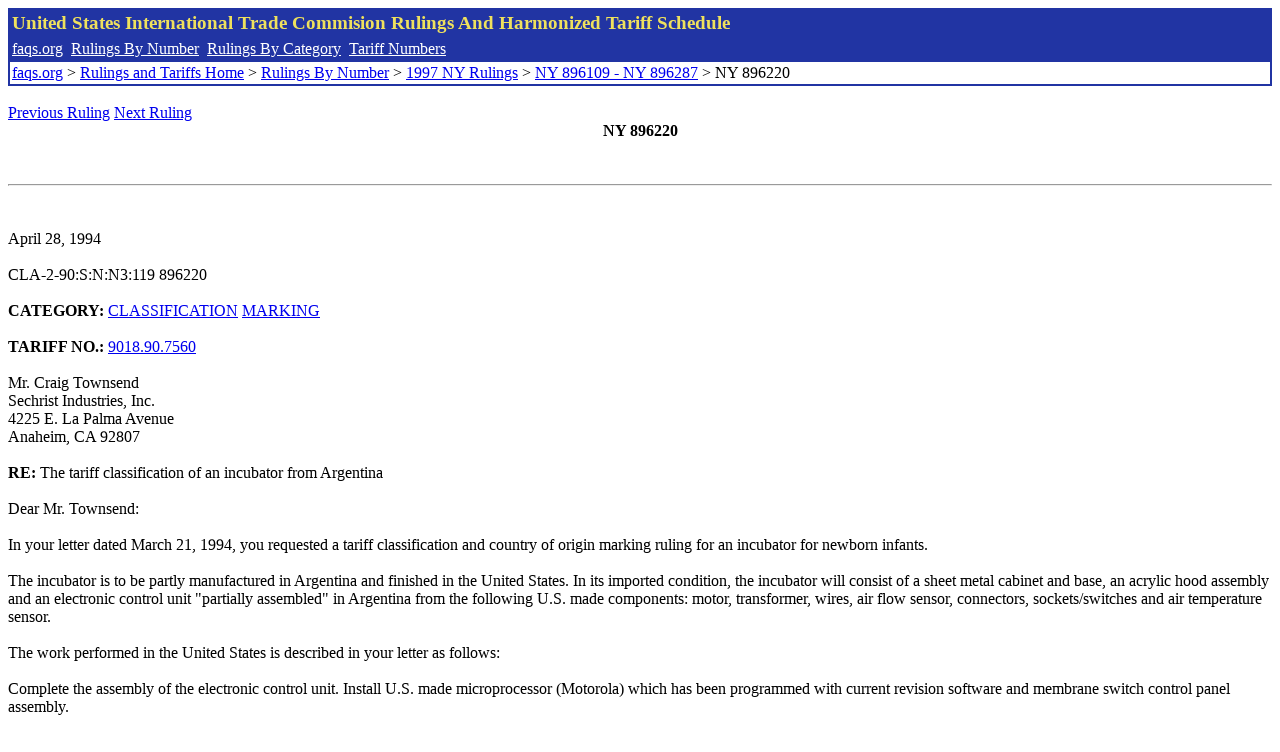

--- FILE ---
content_type: text/html; charset=UTF-8
request_url: http://www.faqs.org/rulings/rulings1997NY896220.html
body_size: 3121
content:
<!DOCTYPE html PUBLIC "-//W3C//DTD XHTML 1.0 Strict//EN" "http://www.w3.org/TR/xhtml1/DTD/xhtml1-strict.dtd">
<html xmlns="http://www.w3.org/1999/xhtml" lang="en">
<head>
<meta http-equiv="Content-Type" content="text/html; charset=UTF-8" />
<title>NY 896220 - The tariff classification of an incubator from Argentina - United States International Trade Commision Rulings</title>
</head>
<body>
<table style="text-align: left; color: rgb(255, 255, 153); background-color: rgb(33, 52, 163); width: 100%; height: 58px;" border="0" cellpadding="2" cellspacing="2"><tbody><tr style="color: rgb(239, 225, 93);"><td colspan="1" rowspan="1"><big><strong>United States International Trade Commision Rulings And Harmonized Tariff Schedule</strong></big></td></tr><tr><td colspan="1" rowspan="1" style="color: white;"><a style="color: white;" href="/">faqs.org</a>&nbsp;&nbsp;<a style="color: white;" href="http://faqs.org/rulings/ruling.html">Rulings By Number</a>&nbsp;&nbsp;<a style="color: white;" href="http://faqs.org/rulings/category.html">Rulings By Category</a>&nbsp;&nbsp;<a style="color: white;" href="http://faqs.org/rulings/tariff.html">Tariff Numbers</a></td></tr><tr><td style="background-color: white;"><span style="color: black;"><a href="/">faqs.org</a> > <a href="http://faqs.org/rulings/index.html">Rulings and Tariffs Home</a> > <a href="http://faqs.org/rulings/ruling.html">Rulings By Number</a> > <a href="http://faqs.org/rulings/ruling1997NY.html">1997 NY Rulings</a> > <a href="http://faqs.org/rulings/ruling1997NY159.html">NY 896109 - NY 896287</a> > NY 896220
</span></td></tr></tbody></table>
<br/><a href="http://faqs.org/rulings/rulings1997NY896215.html">Previous Ruling</a> <a href="http://faqs.org/rulings/rulings1997NY896226.html">Next Ruling</a><br/>

<center><strong>NY 896220</center></strong><br>
<script language="JavaScript">
<!--
function google_ad_request_done(google_ads) { var i;
if (google_ads.length>0) document.write('<hr><br><a href=\"' + google_info.feedback_url + '\" style=\"color:black; text-decoration:none\" onMouseOver=\"this.style.textDecoration=\'underline\'\" onMouseOut=\"this.style.textDecoration=\'none\'\"><b>Ads by Google</b></a>');

for(i = 0; i < google_ads.length && i < 3; ++i) { 
document.write('<br><a href=' +
google_ads[i].url 
+ ' onMouseOver="window.status=\''
+ google_ads[i].visible_url
+ '\'; return true"'
+ ' onMouseout="window.status=\'\'; return true"'

+'>' + '<b>' + 
google_ads[i].line1 +
'</b></a> - '
+ ''

+ google_ads[i].line2 + '  ' + google_ads[i].line3 + ' - '+

' <a class=\"red\" href=' + google_ads[i].url

+ ' onMouseOver="window.status=\''
+ google_ads[i].visible_url
+ '\'; return true"'
+ ' onMouseout="window.status=\'\'; return true"'

+ '>' +
google_ads[i].visible_url +
'</a><br>'
); 
} }

// -->
</script>

<script type="text/javascript"><!--
google_ad_client = "pub-5788426211617053";
google_ad_output = "js";
google_ad_channel ="4256548808";
google_feedback = "on"
//--></script> <script type="text/javascript"
src=" http://pagead2.googlesyndication.com/pagead/show_ads.js">
</script><br><hr> 

<br>
<b></b><br>
April 28, 1994<br>
<b></b><br>
CLA-2-90:S:N:N3:119 896220<br>
<b></b><br>
<b>CATEGORY:</b> <a href="http://faqs.org/rulings/CLASSIFICATION.html">CLASSIFICATION</a> <a href="http://faqs.org/rulings/MARKING.html"> MARKING</a> <br>
<b></b><br>
<b>TARIFF NO.:</b> <a href="http://faqs.org/rulings/tariffs/90189075.html">9018.90.7560</a><br>
<b></b><br>
Mr. Craig Townsend<br>
Sechrist Industries, Inc.<br>
4225 E. La Palma Avenue<br>
Anaheim, CA 92807<br>
<b></b><br>
<b>RE:</b> The tariff classification of an incubator from Argentina<br>
<b></b><br>
Dear Mr. Townsend:<br>
<b></b><br>
In your letter dated March 21, 1994, you requested a tariff classification and country of origin marking ruling for an incubator for newborn infants.<br>
<b></b><br>
The incubator is to be partly manufactured in Argentina and finished in the United States. In its imported condition, the incubator will consist of a sheet metal cabinet and base, an acrylic hood assembly and an electronic control unit "partially assembled" in Argentina from the following U.S. made components: motor, transformer, wires, air flow sensor, connectors, sockets/switches and air temperature sensor.<br>
<b></b><br>
The work performed in the United States is described in your letter as follows:<br>
<b></b><br>
Complete the assembly of the electronic control unit. Install U.S. made microprocessor (Motorola) which has been programmed with current revision software and membrane switch control panel assembly.<br>
<b></b><br>
Other U.S. components which we add to complete the assembly of the cabinet and hood are: casters, skin temperature sensors, mattress, plastic sleeves, all labels, power cord, and operating manual.<br>
<b></b><br>
After [above items] are completed, we perform the calibration procedures and final testing along with the quality assurance testing procedures.<br>
<b></b><br>
You estimate that U.S. labor and material amount to approximately 50 percent of the finished product.<br>
<b></b><br>
Paragraph 2(a) of the General Rules of Interpretation, Harmonized Tariff Schedule of the United States reads in part: "Any reference in a heading to an article shall be taken to include a reference to that article incomplete or unfinished, provided that, as entered, the incomplete or unfinished article has the essential character of the complete or finished article". In its imported condition , the unfinished incubator does have the essential character of the finished product and will therefore be classified accordingly.<br>
<b></b><br>
The applicable subheading for the incubator will be <a href="http://faqs.org/rulings/tariffs/90189075.html">9018.90.7560</a>, Harmonized Tariff Schedule of the United States (HTS), which provides for electro-medical instruments and appliances and parts and accessories thereof... other. The rate of duty will be 4.2 percent.<br>
<b></b><br>
Articles classifiable under subheading <a href="http://faqs.org/rulings/tariffs/90189075.html">9018.90.7560</a>, HTS, which are products of Argentina are entitled to duty free treatment under the Generalized System of Preferences (GSP) upon compliance with all applicable regulations.<br>
<b></b><br>
Regarding the country of origin marking, you inquired as to whether the finished incubator can be marked "Made in the U.S.A.". Even if for Customs purposes we were to consider the incubator a product of the U.S. it would have been against the Federal Trade Commission's regulations to mark it "Made in the U.S.A." because the finished incubator would not have been manufactured entirely in the United States.<br>
<b></b><br>
Although further processed after importation, the incubator is not substantially transformed in the U.S. into a new article having a new name, character or use. It is therefore considered to be a product of Argentina and should be marked accordingly.<br>
<b></b><br>
Since the incubator is to be finished and repacked in the U.S., you may wish to mark it after importation in which case the certification procedures of paragraph 134.26 of the Customs Regulations will have to be followed. The Import Specialist at the port through which you plan to import the merchandise should be consulted on the type of marking you intend to use for the finished product.<br>
<b></b><br>
This ruling is being issued under the provisions of Section 177 of the Customs Regulations (19 C.F.R. 177).<br>
<b></b><br>
A copy of this ruling letter should be attached to the entry documents filed at the time this merchandise is imported. If the documents have been filed without a copy, this ruling should be brought to the attention of the Customs officer handling the transaction.<br>
<b></b><br>
Sincerely,<br>
<b></b><br>
Jean F. Maguire<br>
Area Director<br>


<br/><a href="http://faqs.org/rulings/rulings1997NY896215.html">Previous Ruling</a> <a href="http://faqs.org/rulings/rulings1997NY896226.html">Next Ruling</a><br/><br/><strong>See also:</strong><ul>
<li><a href="http://faqs.org/rulings/tariffs/90189075.html"> Tariff No.: 9018.90.75 - Electro-medical instruments and appliances nesi, and parts and accessories thereof</a></li></ul>

</body>
</html>


--- FILE ---
content_type: text/html; charset=utf-8
request_url: https://www.google.com/recaptcha/api2/aframe
body_size: 258
content:
<!DOCTYPE HTML><html><head><meta http-equiv="content-type" content="text/html; charset=UTF-8"></head><body><script nonce="KpOqxI2D9ekaCrFsnP7pYQ">/** Anti-fraud and anti-abuse applications only. See google.com/recaptcha */ try{var clients={'sodar':'https://pagead2.googlesyndication.com/pagead/sodar?'};window.addEventListener("message",function(a){try{if(a.source===window.parent){var b=JSON.parse(a.data);var c=clients[b['id']];if(c){var d=document.createElement('img');d.src=c+b['params']+'&rc='+(localStorage.getItem("rc::a")?sessionStorage.getItem("rc::b"):"");window.document.body.appendChild(d);sessionStorage.setItem("rc::e",parseInt(sessionStorage.getItem("rc::e")||0)+1);localStorage.setItem("rc::h",'1769600401373');}}}catch(b){}});window.parent.postMessage("_grecaptcha_ready", "*");}catch(b){}</script></body></html>